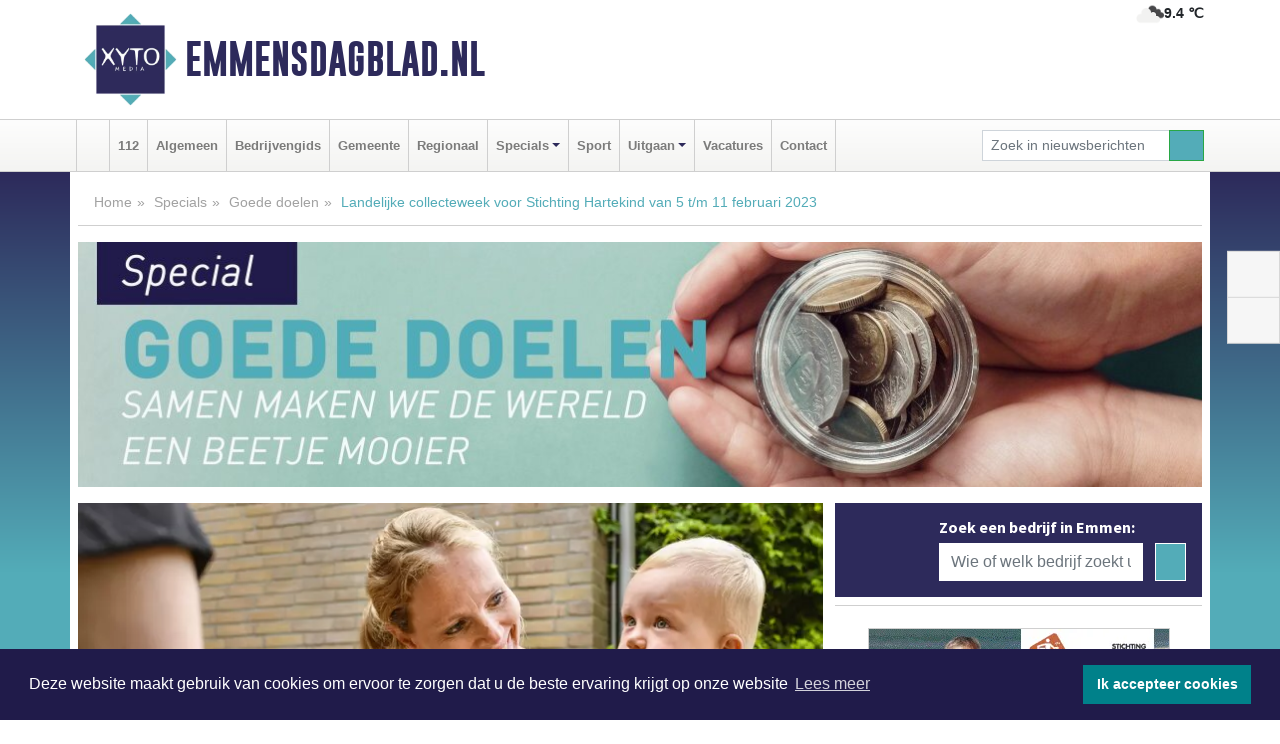

--- FILE ---
content_type: text/html; charset=UTF-8
request_url: https://www.emmensdagblad.nl/goededoelen/landelijke-collecteweek-voor-stichting-hartekind-van-5-t-m-11-februari-2023
body_size: 8251
content:
<!DOCTYPE html><html
lang="nl"><head><meta
charset="utf-8"><meta
http-equiv="Content-Type" content="text/html; charset=UTF-8"><meta
name="description" content="Landelijke collecteweek voor Stichting Hartekind van 5 t/m 11 februari 2023. Lees dit nieuwsbericht op Emmensdagblad.nl"><meta
name="author" content="Emmensdagblad.nl"><link
rel="schema.DC" href="http://purl.org/dc/elements/1.1/"><link
rel="schema.DCTERMS" href="http://purl.org/dc/terms/"><link
rel="preload" as="font" type="font/woff" href="https://www.emmensdagblad.nl/fonts/fontawesome/fa-brands-400.woff" crossorigin="anonymous"><link
rel="preload" as="font" type="font/woff2" href="https://www.emmensdagblad.nl/fonts/fontawesome/fa-brands-400.woff2" crossorigin="anonymous"><link
rel="preload" as="font" type="font/woff" href="https://www.emmensdagblad.nl/fonts/fontawesome/fa-regular-400.woff" crossorigin="anonymous"><link
rel="preload" as="font" type="font/woff2" href="https://www.emmensdagblad.nl/fonts/fontawesome/fa-regular-400.woff2" crossorigin="anonymous"><link
rel="preload" as="font" type="font/woff" href="https://www.emmensdagblad.nl/fonts/fontawesome/fa-solid-900.woff" crossorigin="anonymous"><link
rel="preload" as="font" type="font/woff2" href="https://www.emmensdagblad.nl/fonts/fontawesome/fa-solid-900.woff2" crossorigin="anonymous"><link
rel="preload" as="font" type="font/woff2" href="https://www.emmensdagblad.nl/fonts/sourcesanspro-regular-v21-latin.woff2" crossorigin="anonymous"><link
rel="preload" as="font" type="font/woff2" href="https://www.emmensdagblad.nl/fonts/sourcesanspro-bold-v21-latin.woff2" crossorigin="anonymous"><link
rel="preload" as="font" type="font/woff2" href="https://www.emmensdagblad.nl/fonts/gobold_bold-webfont.woff2" crossorigin="anonymous"><link
rel="shortcut icon" type="image/ico" href="https://www.emmensdagblad.nl/favicon.ico?"><link
rel="icon" type="image/png" href="https://www.emmensdagblad.nl/images/icons/favicon-16x16.png" sizes="16x16"><link
rel="icon" type="image/png" href="https://www.emmensdagblad.nl/images/icons/favicon-32x32.png" sizes="32x32"><link
rel="icon" type="image/png" href="https://www.emmensdagblad.nl/images/icons/favicon-96x96.png" sizes="96x96"><link
rel="manifest" href="https://www.emmensdagblad.nl/manifest.json"><link
rel="icon" type="image/png" href="https://www.emmensdagblad.nl/images/icons/android-icon-192x192.png" sizes="192x192"><link
rel="apple-touch-icon" href="https://www.emmensdagblad.nl/images/icons/apple-icon-57x57.png" sizes="57x57"><link
rel="apple-touch-icon" href="https://www.emmensdagblad.nl/images/icons/apple-icon-60x60.png" sizes="60x60"><link
rel="apple-touch-icon" href="https://www.emmensdagblad.nl/images/icons/apple-icon-72x72.png" sizes="72x72"><link
rel="apple-touch-icon" href="https://www.emmensdagblad.nl/images/icons/apple-icon-76x76.png" sizes="76x76"><link
rel="apple-touch-icon" href="https://www.emmensdagblad.nl/images/icons/apple-icon-114x114.png" sizes="114x114"><link
rel="apple-touch-icon" href="https://www.emmensdagblad.nl/images/icons/apple-icon-120x120.png" sizes="120x120"><link
rel="apple-touch-icon" href="https://www.emmensdagblad.nl/images/icons/apple-icon-144x144.png" sizes="144x144"><link
rel="apple-touch-icon" href="https://www.emmensdagblad.nl/images/icons/apple-icon-152x152.png" sizes="152x152"><link
rel="apple-touch-icon" href="https://www.emmensdagblad.nl/images/icons/apple-icon-180x180.png" sizes="180x180"><link
rel="canonical" href="https://www.amsterdamsdagblad.nl/goededoelen/landelijke-collecteweek-voor-stichting-hartekind-van-5-t-m-11-februari-2023"><meta
http-equiv="X-UA-Compatible" content="IE=edge"><meta
name="viewport" content="width=device-width, initial-scale=1, shrink-to-fit=no"><meta
name="format-detection" content="telephone=no"><meta
name="dcterms.creator" content="copyright (c) 2026 - Xyto.nl"><meta
name="dcterms.format" content="text/html; charset=UTF-8"><meta
name="theme-color" content="#0d0854"><meta
name="msapplication-TileColor" content="#0d0854"><meta
name="msapplication-TileImage" content="https://www.emmensdagblad.nl/images/icons/ms-icon-144x144.png"><meta
name="msapplication-square70x70logo" content="https://www.emmensdagblad.nl/images/icons/ms-icon-70x70.png"><meta
name="msapplication-square150x150logo" content="https://www.emmensdagblad.nl/images/icons/ms-icon-150x150.png"><meta
name="msapplication-wide310x150logo" content="https://www.emmensdagblad.nl/images/icons/ms-icon-310x150.png"><meta
name="msapplication-square310x310logo" content="https://www.emmensdagblad.nl/images/icons/ms-icon-310x310.png"><meta
property="fb:pages" content="104772091314155"><meta
name="dcterms.title" content="Landelijke collecteweek voor Stichting Hartekind van 5 t/m 11 februari 2023"><meta
name="dcterms.subject" content="nieuws"><meta
name="dcterms.description" content="Landelijke collecteweek voor Stichting Hartekind van 5 t/m 11 februari 2023. Lees dit nieuwsbericht op Emmensdagblad.nl"><meta
property="og:title" content="Landelijke collecteweek voor Stichting Hartekind van 5 t/m 11 februari 2023"><meta
property="og:type" content="article"><meta
property="og:image" content="https://www.emmensdagblad.nl/image/15580_22874_375_375.webp"><meta
property="og:image:width" content="563"><meta
property="og:image:height" content="375"><meta
property="og:url" content="https://www.emmensdagblad.nl/goededoelen/landelijke-collecteweek-voor-stichting-hartekind-van-5-t-m-11-februari-2023"><meta
property="og:site_name" content="https://www.emmensdagblad.nl/"><meta
property="og:description" content="Landelijke collecteweek voor Stichting Hartekind van 5 t/m 11 februari 2023. Lees dit nieuwsbericht op Emmensdagblad.nl"><link
rel="icon" type="image/x-icon" href="https://www.emmensdagblad.nl/favicon.ico"><title>Landelijke collecteweek voor Stichting Hartekind van 5 t/m 11 februari 2023</title><base
href="https://www.emmensdagblad.nl/"> <script>var rootURL='https://www.emmensdagblad.nl/';</script><link
type="text/css" href="https://www.emmensdagblad.nl/css/libsblue.min.css?1764842389" rel="stylesheet" media="screen"><script>window.addEventListener("load",function(){window.cookieconsent.initialise({"palette":{"popup":{"background":"#201B4A","text":"#FFFFFF"},"button":{"background":"#00818A"}},"theme":"block","position":"bottom","static":false,"content":{"message":"Deze website maakt gebruik van cookies om ervoor te zorgen dat u de beste ervaring krijgt op onze website","dismiss":"Ik accepteer cookies","link":"Lees meer","href":"https://www.emmensdagblad.nl/page/cookienotice",}})});</script> <link
rel="preconnect" href="https://www.google-analytics.com/"> <script async="async" src="https://www.googletagmanager.com/gtag/js?id=UA-171521251-2"></script><script>window.dataLayer=window.dataLayer||[];function gtag(){dataLayer.push(arguments);}
gtag('js',new Date());gtag('config','UA-171521251-2');</script> </head><body> <script type="text/javascript">const applicationServerPublicKey='BHPDd9Vczc7PydA0tx0SEbP_0ovbLCWNv2oV4gBz_ZgzPuJDBs2b5gEGN-7SmWTX49CZwMR3Pw1YyirhSMtHpjA';</script><script type="application/ld+json">{
			"@context":"https://schema.org",
			"@type":"WebSite",
			"@id":"#WebSite",
			"url":"https://www.emmensdagblad.nl/",
			"inLanguage": "nl-nl",
			"publisher":{
				"@type":"Organization",
				"name":"Emmensdagblad.nl",
				"email": "redactie@xyto.nl",
				"telephone": "072 8200 600",
				"url":"https://www.emmensdagblad.nl/",
				"sameAs": ["https://www.facebook.com/emmensdagblad/","https://www.youtube.com/channel/UCfuP4gg95eWxkYIfbFEm2yQ"],
				"logo":
				{
         			"@type":"ImageObject",
         			"width":"300",
         			"url":"https://www.emmensdagblad.nl/images/design/xyto/logo.png",
         			"height":"300"
      			}
			},
			"potentialAction": 
			{
				"@type": "SearchAction",
				"target": "https://www.emmensdagblad.nl/newssearch?searchtext={search_term_string}",
				"query-input": "required name=search_term_string"
			}
		}</script><div
class="container brandbar"><div
class="row"><div
class="col-12 col-md-9 col-lg-7"><div
class="row no-gutters"><div
class="col-2 col-md-2 logo"><picture><source
type="image/webp" srcset="https://www.emmensdagblad.nl/images/design/xyto/logo.webp"></source><source
type="image/png" srcset="https://www.emmensdagblad.nl/images/design/xyto/logo.png"></source><img
class="img-fluid" width="300" height="300" alt="logo" src="https://www.emmensdagblad.nl/images/design/xyto/logo.png"></picture></div><div
class="col-8 col-md-10 my-auto"><span
class="domain"><a
href="https://www.emmensdagblad.nl/">Emmensdagblad.nl</a></span></div><div
class="col-2 my-auto navbar-light d-block d-md-none text-center"><button
class="navbar-toggler p-0 border-0" type="button" data-toggle="offcanvas" data-disableScrolling="false" aria-label="Toggle Navigation"><span
class="navbar-toggler-icon"></span></button></div></div></div><div
class="col-12 col-md-3 col-lg-5 d-none d-md-block">
<span
class="align-text-top float-right weather"><img
class="img-fluid" width="70" height="70" src="https://www.emmensdagblad.nl/images/weather/04d.png" alt="Bewolkt"><strong>9.4 ℃</strong></span><div></div></div></div></div><nav
class="navbar navbar-expand-md navbar-light bg-light menubar sticky-top p-0"><div
class="container"><div
class="navbar-collapse offcanvas-collapse" id="menubarMain"><div
class="d-md-none border text-center p-2" id="a2hs"><div
class=""><p>Emmensdagblad.nl als app?</p>
<button
type="button" class="btn btn-link" id="btn-a2hs-no">Nee, nu niet</button><button
type="button" class="btn btn-success" id="btn-a2hs-yes">Installeren</button></div></div><ul
class="nav navbar-nav mr-auto"><li
class="nav-item pl-1 pr-1"><a
class="nav-link" href="https://www.emmensdagblad.nl/" title="Home"><i
class="fas fa-home" aria-hidden="true"></i></a></li><li
class="nav-item pl-1 pr-1"><a
class="nav-link" href="112">112</a></li><li
class="nav-item pl-1 pr-1"><a
class="nav-link" href="algemeen">Algemeen</a></li><li
class="nav-item pl-1 pr-1"><a
class="nav-link" href="bedrijvengids">Bedrijvengids</a></li><li
class="nav-item pl-1 pr-1"><a
class="nav-link" href="gemeente">Gemeente</a></li><li
class="nav-item pl-1 pr-1"><a
class="nav-link" href="regio">Regionaal</a></li><li
class="nav-item dropdown pl-1 pr-1">
<a
class="nav-link dropdown-toggle" href="#" id="navbarDropdown6" role="button" data-toggle="dropdown" aria-haspopup="true" aria-expanded="false">Specials</a><div
class="dropdown-menu p-0" aria-labelledby="navbarDropdown6">
<a
class="dropdown-item" href="specials"><strong>Specials</strong></a><div
class="dropdown-divider m-0"></div>
<a
class="dropdown-item" href="buitenleven">Buitenleven</a><div
class="dropdown-divider m-0"></div>
<a
class="dropdown-item" href="camperspecial">Campers</a><div
class="dropdown-divider m-0"></div>
<a
class="dropdown-item" href="feestdagen">Feestdagen</a><div
class="dropdown-divider m-0"></div>
<a
class="dropdown-item" href="goededoelen">Goede doelen</a><div
class="dropdown-divider m-0"></div>
<a
class="dropdown-item" href="trouwspecial">Trouwen</a><div
class="dropdown-divider m-0"></div>
<a
class="dropdown-item" href="uitvaartspecial">Uitvaart</a><div
class="dropdown-divider m-0"></div>
<a
class="dropdown-item" href="vakantie">Vakantie</a><div
class="dropdown-divider m-0"></div>
<a
class="dropdown-item" href="watersport">Watersport</a><div
class="dropdown-divider m-0"></div>
<a
class="dropdown-item" href="wonen">Wonen</a><div
class="dropdown-divider m-0"></div>
<a
class="dropdown-item" href="zorg-en-gezondheid">Zorg en gezondheid</a></div></li><li
class="nav-item pl-1 pr-1"><a
class="nav-link" href="sport">Sport</a></li><li
class="nav-item dropdown pl-1 pr-1">
<a
class="nav-link dropdown-toggle" href="#" id="navbarDropdown8" role="button" data-toggle="dropdown" aria-haspopup="true" aria-expanded="false">Uitgaan</a><div
class="dropdown-menu p-0" aria-labelledby="navbarDropdown8">
<a
class="dropdown-item" href="uitgaan"><strong>Uitgaan</strong></a><div
class="dropdown-divider m-0"></div>
<a
class="dropdown-item" href="dagje-weg">Dagje weg</a></div></li><li
class="nav-item pl-1 pr-1"><a
class="nav-link" href="vacatures">Vacatures</a></li><li
class="nav-item pl-1 pr-1"><a
class="nav-link" href="contact">Contact</a></li></ul><form
class="form-inline my-2 my-lg-0" role="search" action="https://www.emmensdagblad.nl/newssearch"><div
class="input-group input-group-sm">
<input
id="searchtext" class="form-control" name="searchtext" type="text" aria-label="Zoek in nieuwsberichten" placeholder="Zoek in nieuwsberichten" required="required"><div
class="input-group-append"><button
class="btn btn-outline-success my-0" type="submit" aria-label="Zoeken"><span
class="far fa-search"></span></button></div></div></form></div></div></nav><div
class="container-fluid main"> <script type="application/ld+json">{
			   "@context":"https://schema.org",
			   "@type":"NewsArticle",
			   "author":{
			      "@type":"Person",
			      "name":"Redactie"
			   },
			   "description":"NEDERLAND - Maar liefst 25.000 kinderen in Nederland hebben een hartafwijking. Als gevolg daarvan overlijden ongeveer 150 kinderen per jaar, waarmee een hartafwijking doodsoorzaak #1 is onder kinderen tot 15 jaar. En overleven betekent voor hartekinderen vaak leven met operaties, behandelingen en [...]",
			   "datePublished":"2023-01-10T16:29:16+01:00",
			   "isAccessibleForFree":"true",
			   "mainEntityOfPage":{
			      "@type":"WebPage",
			      "name":"Landelijke collecteweek voor Stichting Hartekind van 5 t/m 11 februari 2023",
			      "description":"NEDERLAND - Maar liefst 25.000 kinderen in Nederland hebben een hartafwijking. Als gevolg daarvan overlijden ongeveer 150 kinderen per jaar, waarmee een hartafwijking doodsoorzaak #1 is onder kinderen tot 15 jaar. En overleven betekent voor hartekinderen vaak leven met operaties, behandelingen en [...]",
			      "@id":"https://www.emmensdagblad.nl/goededoelen/landelijke-collecteweek-voor-stichting-hartekind-van-5-t-m-11-februari-2023",
			      "url":"https://www.emmensdagblad.nl/goededoelen/landelijke-collecteweek-voor-stichting-hartekind-van-5-t-m-11-februari-2023"
			   },
			   "copyrightYear":"2023",
			   "publisher":{
			      "@type":"Organization",
			      "name":"Emmensdagblad.nl",
			      "logo":{
			         "@type":"ImageObject",
			         "width":"300",
			         "url":"https://www.emmensdagblad.nl/images/design/xyto/logo.png",
			         "height":"300"
			      }
			   },
			   "@id":"https://www.emmensdagblad.nl/goededoelen/landelijke-collecteweek-voor-stichting-hartekind-van-5-t-m-11-februari-2023#Article",
			   "headline":"NEDERLAND - Maar liefst 25.000 kinderen in Nederland hebben een hartafwijking. Als gevolg daarvan [...]",
			   "image": "https://www.emmensdagblad.nl/image/15580_22874_500_500.webp",
			   "articleSection":"Goede doelen"
			}</script><div
class="container content p-0 pb-md-5 p-md-2"><div
class="row no-gutters-xs"><div
class="col-12"><ol
class="breadcrumb d-none d-md-block"><li><a
href="https://www.emmensdagblad.nl/">Home</a></li><li><a
href="https://www.emmensdagblad.nl/specials">Specials</a></li><li><a
href="https://www.emmensdagblad.nl/goededoelen">Goede doelen</a></li><li
class="active">Landelijke collecteweek voor Stichting Hartekind van 5 t/m 11 februari 2023</li></ol></div></div><div
class="row no-gutters-xs"><div
class="col-12 mb-3"><img
class="img-fluid d-block w-100" src="https://www.emmensdagblad.nl/categoryimage/199_21_246.jpg" alt="goededoelen-heading" width="1128" height="246" style="--aspect-ratio: 1128/246;"></div></div><div
class="row no-gutters-xs"><div
class="col-12 col-md-8"><div
class="card article border-0"><div
class="card-header p-0"><div
class="newsitemimages topimage"><a
class="d-block" style="--aspect-ratio: 3/2;" data-sources='[{"type": "image/webp","srcset": "https://www.emmensdagblad.nl/image/15580_22874_1200_1200.webp"},{"type": "image/jpeg","srcset": "https://www.emmensdagblad.nl/image/15580_22874_1200_1200.jpg"}]' href="https://www.emmensdagblad.nl/image/15580_22874_1200_1200.webp"><picture><source
type="image/webp" srcset="https://www.emmensdagblad.nl/image/15580_22874_250_250.webp 375w, https://www.emmensdagblad.nl/image/15580_22874_375_375.webp 563w, https://www.emmensdagblad.nl/image/15580_22874_500_500.webp 750w"></source><source
type="image/jpeg" srcset="https://www.emmensdagblad.nl/image/15580_22874_250_250.jpg 375w, https://www.emmensdagblad.nl/image/15580_22874_375_375.jpg 563w, https://www.emmensdagblad.nl/image/15580_22874_500_500.jpg 750w"></source><img
src="image/15580_22874_500_500.webp" class="img-fluid" srcset="https://www.emmensdagblad.nl/image/15580_22874_250_250.jpg 375w, https://www.emmensdagblad.nl/image/15580_22874_375_375.jpg 563w, https://www.emmensdagblad.nl/image/15580_22874_500_500.jpg 750w" sizes="(min-width: 1000px) 750px,  (min-width: 400px) 563px, 375px" alt="Landelijke collecteweek voor Stichting Hartekind van 5 t/m 11 februari 2023" width="750" height="500"></picture></a></div></div><div
class="card-body mt-3 p-2 p-md-1"><h1>Landelijke collecteweek voor Stichting Hartekind van 5 t/m 11 februari 2023</h1><div
class="d-flex justify-content-between article-information mb-3"><div>Door <strong>Redactie</strong> op Dinsdag 10 januari 2023, 16:29 uur
<i
class="fas fa-tags" aria-hidden="true"></i> <a
href="tag/kinderen">kinderen</a>, <a
href="tag/hartafwijking">hartafwijking</a>
<i
class="fas fa-folder" aria-hidden="true"></i> <a
href="goededoelen">Goede doelen</a></div><div
class="ml-3 text-right">
Bron: <a
href="https://www.hartekind.nl/evenementen/collecteweek-2023" target="_blank" rel="noopener nofollow">Stichting Hartekind</a></div></div><div
class="article-text"><b><p>NEDERLAND - <b>Maar liefst 25.000 kinderen in Nederland hebben een hartafwijking. Als gevolg daarvan overlijden ongeveer 150 kinderen per jaar, waarmee een hartafwijking doodsoorzaak #1 is onder kinderen tot 15 jaar. En overleven betekent voor hartekinderen vaak leven met operaties, behandelingen en beperkingen. Dit moet en kán anders! </b></p></b><p><br
/><b>Jij doet toch ook mee! </b></p><p>Van 5 t/m 11 februari is de landelijke collecteweek voor Stichting Hartekind. Hét moment om samen veel geld op te halen voor levensreddend onderzoek. De voorbereidingen zijn al in volle gang. Jij doet toch ook mee! Meld je nu aan als collectant. Je kunt heel eenvoudig digitaal collecteren of meedoen als Huis-aan-Huis collectant.</p><p>Je hulp is hard nodig want een hartafwijking is nog altijd doodsoorzaak #1 onder kinderen tot 15 jaar. Samen vragen we hier tijdens de collecteweek aandacht voor en halen we zoveel mogelijk geld op voor levensreddend onderzoek.</p><p>Meld je nu aan! Ga naar <b><a
href="https://www.hartekind.nl/evenementen/collecteweek-2023">hartekind.nl/collecte</a></b><br
/></p><p><br
/></p></div><div
class="row no-gutters-xs"><div
class="col-12 col-md-12 mb-3"></div></div></div><div
class="d-block d-md-none"><div
class="container bannerrow pb-3"><div
class="row mx-auto"></div></div></div><div
class="card-body mt-3 p-2 p-md-1 whatsapp"><div
class="row"><div
class="col-2 p-0 d-none d-md-block"><img
data-src="https://www.emmensdagblad.nl/images/whatsapp.png" width="100" height="100" class="img-fluid float-left pt-md-4 pl-md-4 d-none d-md-block lazyload" alt="Whatsapp"></div><div
class="col-12 col-md-8 text-center p-1"><p>Heb je een leuke tip, foto of video die je met ons wilt delen?</p>
<span>APP ONS!</span><span> T.
<a
href="https://api.whatsapp.com/send?phone=31657471321">06 - 574 71 321</a></span></div><div
class="col-2 p-0 d-none d-md-block"><img
data-src="https://www.emmensdagblad.nl/images/phone-in-hand.png" width="138" height="160" class="img-fluid lazyload" alt="telefoon in hand"></div></div></div><div
class="card-footer"><div
class="row no-gutters-xs sharemedia"><div
class="col-12 col-md-12 likebutton pb-3"><div
class="fb-like" data-layout="standard" data-action="like" data-size="large" data-share="false" data-show-faces="false" data-href="https://www.emmensdagblad.nl/goededoelen%2Flandelijke-collecteweek-voor-stichting-hartekind-van-5-t-m-11-februari-2023"></div></div><div
class="col-12 col-md-4 mb-2"><a
class="btn btn-social btn-facebook w-100" href="javascript:shareWindow('https://www.facebook.com/sharer/sharer.php?u=https://www.emmensdagblad.nl/goededoelen%2Flandelijke-collecteweek-voor-stichting-hartekind-van-5-t-m-11-februari-2023')"><span
class="fab fa-facebook-f"></span>Deel op Facebook</a></div><div
class="col-12 col-md-4 mb-2"><a
class="btn btn-social btn-twitter w-100" data-size="large" href="javascript:shareWindow('https://x.com/intent/tweet?text=Landelijke%20collecteweek%20voor%20Stichting%20Hartekind%20van%205%20t/m%2011%20februari%202023&amp;url=https://www.emmensdagblad.nl/goededoelen%2Flandelijke-collecteweek-voor-stichting-hartekind-van-5-t-m-11-februari-2023')"><span
class="fab fa-x-twitter"></span>Post op X</a></div><div
class="col-12 col-md-4 mb-2"><a
class="btn btn-social btn-google w-100" href="mailto:redactie@xyto.nl?subject=%5BTip%20de%20redactie%5D%20-%20Landelijke%20collecteweek%20voor%20Stichting%20Hartekind%20van%205%20t/m%2011%20februari%202023&amp;body=https://www.emmensdagblad.nl/goededoelen%2Flandelijke-collecteweek-voor-stichting-hartekind-van-5-t-m-11-februari-2023"><span
class="fas fa-envelope"></span>Tip de redactie</a></div></div></div></div><div
class="card border-0 p-0 mb-3 related"><div
class="card-header"><h4 class="mb-0">Verder in het nieuws:</h4></div><div
class="card-body p-0"><div
class="row no-gutters-xs"><div
class="col-12 col-md-6 article-related mt-3"><div
class="row no-gutters-xs h-100 mr-2"><div
class="col-4 p-2"><a
href="goededoelen/winnaars-de-kleine-jantje-beton-loterij-bekend" title=""><picture><source
type="image/webp" data-srcset="https://www.emmensdagblad.nl/image/15528_22696_175_175.webp"></source><source
type="image/jpeg" data-srcset="https://www.emmensdagblad.nl/image/15528_22696_175_175.jpg"></source><img
class="img-fluid lazyload" data-src="https://www.emmensdagblad.nl/image/15528_22696_175_175.jpg" alt="Winnaars De Kleine Jantje Beton Loterij bekend" width="263" height="175"></picture></a></div><div
class="col-8 p-2"><h5 class="mt-0"><a
href="goededoelen/winnaars-de-kleine-jantje-beton-loterij-bekend" title="">Winnaars De Kleine Jantje Beton Loterij bekend</a></h5></div></div></div><div
class="col-12 col-md-6 article-related mt-3"><div
class="row no-gutters-xs h-100 mr-2"><div
class="col-4 p-2"><a
href="goededoelen/lancering-fysiotherapie-revalidatie-kraal" title=""><picture><source
type="image/webp" data-srcset="https://www.emmensdagblad.nl/image/15522_22690_175_175.webp"></source><source
type="image/jpeg" data-srcset="https://www.emmensdagblad.nl/image/15522_22690_175_175.jpg"></source><img
class="img-fluid lazyload" data-src="https://www.emmensdagblad.nl/image/15522_22690_175_175.jpg" alt="Lancering fysiotherapie/revalidatie kraal" width="263" height="175"></picture></a></div><div
class="col-8 p-2"><h5 class="mt-0"><a
href="goededoelen/lancering-fysiotherapie-revalidatie-kraal" title="">Lancering fysiotherapie/revalidatie kraal</a></h5></div></div></div><div
class="col-12 col-md-6 article-related mt-3"><div
class="row no-gutters-xs h-100 mr-2"><div
class="col-4 p-2"><a
href="feestdagen/muiderslot-omgetoverd-tot-kasteel-van-sinterklaas" title=""><picture><source
type="image/webp" data-srcset="https://www.emmensdagblad.nl/image/15484_22634_175_175.webp"></source><source
type="image/jpeg" data-srcset="https://www.emmensdagblad.nl/image/15484_22634_175_175.jpg"></source><img
class="img-fluid lazyload" data-src="https://www.emmensdagblad.nl/image/15484_22634_175_175.jpg" alt="Muiderslot omgetoverd tot Kasteel van Sinterklaas" width="263" height="175"></picture></a></div><div
class="col-8 p-2"><h5 class="mt-0"><a
href="feestdagen/muiderslot-omgetoverd-tot-kasteel-van-sinterklaas" title="">Muiderslot omgetoverd tot Kasteel van Sinterklaas</a></h5></div></div></div></div></div></div></div><div
class="col-12 col-md-4 companysidebar"><div
class="media companysearch p-3">
<i
class="fas fa-map-marker-alt fa-4x align-middle mr-3 align-self-center d-none d-md-block" style="vertical-align: middle;"></i><div
class="media-body align-self-center"><div
class="card"><div
class="card-title d-none d-md-block"><h3>Zoek een bedrijf in Emmen:</h3></div><div
class="card-body w-100"><form
method="get" action="https://www.emmensdagblad.nl/bedrijvengids"><div
class="row"><div
class="col-10"><input
type="text" name="what" value="" class="form-control border-0" placeholder="Wie of welk bedrijf zoekt u?" aria-label="Wie of welk bedrijf zoekt u?"></div><div
class="col-2"><button
type="submit" value="Zoeken" aria-label="Zoeken" class="btn btn-primary"><i
class="fas fa-caret-right"></i></button></div></div></form></div></div></div></div><div
class="banners mt-2"><div
class="row no-gutters-xs"><div
class="col-12"><div
class="card"><div
class="card-body"><div
id="carousel-banners-emm_goededoelen" class="carousel slide" data-ride="carousel" data-interval="8000"><div
class="carousel-inner"><div
class="carousel-item active"><div
class="row"><div
class="col-12 text-center"><a
href="https://www.emmensdagblad.nl/out/14043" class="banner" style="--aspect-ratio:300/300; --max-width:300px" target="_blank" onclick="gtag('event', 'banner-click', {'eventCategory': 'Affiliate', 'eventLabel': 'stichting-topsport-for-life - 14043'});" rel="nofollow noopener"><picture><source
type="image/webp" data-srcset="https://www.emmensdagblad.nl/banner/1p32i_14043.webp"></source><source
data-srcset="https://www.emmensdagblad.nl/banner/1p32i_14043.gif" type="image/gif"></source><img
class="img-fluid lazyload" data-src="https://www.emmensdagblad.nl/banner/1p32i_14043.gif" alt="stichting-topsport-for-life" width="300" height="300"></picture></a></div><div
class="col-12 text-center"><a
href="https://www.emmensdagblad.nl/out/14238" class="banner" style="--aspect-ratio:300/300; --max-width:300px" target="_blank" onclick="gtag('event', 'banner-click', {'eventCategory': 'Affiliate', 'eventLabel': 'stichting-zoa - 14238'});" rel="nofollow noopener"><picture><source
type="image/webp" data-srcset="https://www.emmensdagblad.nl/banner/1p30c_14238.webp"></source><source
data-srcset="https://www.emmensdagblad.nl/banner/1p30c_14238.gif" type="image/gif"></source><img
class="img-fluid lazyload" data-src="https://www.emmensdagblad.nl/banner/1p30c_14238.gif" alt="stichting-zoa" width="300" height="300"></picture></a></div><div
class="col-12 text-center"><a
href="https://www.emmensdagblad.nl/out/12897" class="banner" style="--aspect-ratio:300/300; --max-width:300px" target="_blank" onclick="gtag('event', 'banner-click', {'eventCategory': 'Affiliate', 'eventLabel': 'stichting-ouwehand-zoo-foundation - 12897'});" rel="nofollow noopener"><picture><source
type="image/webp" data-srcset="https://www.emmensdagblad.nl/banner/1marj_12897.webp"></source><source
data-srcset="https://www.emmensdagblad.nl/banner/1marj_12897.gif" type="image/gif"></source><img
class="img-fluid lazyload" data-src="https://www.emmensdagblad.nl/banner/1marj_12897.gif" alt="stichting-ouwehand-zoo-foundation" width="300" height="300"></picture></a></div><div
class="col-12 text-center"><a
href="https://www.emmensdagblad.nl/out/13547" class="banner" style="--aspect-ratio:300/300; --max-width:300px" target="_blank" onclick="gtag('event', 'banner-click', {'eventCategory': 'Affiliate', 'eventLabel': 'stichting-bevordering-huisdierenwelzijn - 13547'});" rel="nofollow noopener"><picture><source
type="image/webp" data-srcset="https://www.emmensdagblad.nl/banner/1m2l3_13547.webp"></source><source
data-srcset="https://www.emmensdagblad.nl/banner/1m2l3_13547.gif" type="image/gif"></source><img
class="img-fluid lazyload" data-src="https://www.emmensdagblad.nl/banner/1m2l3_13547.gif" alt="stichting-bevordering-huisdierenwelzijn" width="300" height="300"></picture></a></div><div
class="col-12 text-center"><a
href="https://www.emmensdagblad.nl/out/13329" class="banner" style="--aspect-ratio:300/300; --max-width:300px" target="_blank" onclick="gtag('event', 'banner-click', {'eventCategory': 'Affiliate', 'eventLabel': 'stichting-bears-in-mind - 13329'});" rel="nofollow noopener"><picture><source
type="image/webp" data-srcset="https://www.emmensdagblad.nl/banner/1p30m_13329.webp"></source><source
data-srcset="https://www.emmensdagblad.nl/banner/1p30m_13329.gif" type="image/gif"></source><img
class="img-fluid lazyload" data-src="https://www.emmensdagblad.nl/banner/1p30m_13329.gif" alt="stichting-bears-in-mind" width="300" height="300"></picture></a></div><div
class="col-12 text-center"><a
href="https://www.emmensdagblad.nl/out/14224" class="banner" style="--aspect-ratio:300/300; --max-width:300px" target="_blank" onclick="gtag('event', 'banner-click', {'eventCategory': 'Affiliate', 'eventLabel': 'stichting-ms-research - 14224'});" rel="nofollow noopener"><picture><source
type="image/webp" data-srcset="https://www.emmensdagblad.nl/banner/1mald_14224.webp"></source><source
data-srcset="https://www.emmensdagblad.nl/banner/1mald_14224.gif" type="image/gif"></source><img
class="img-fluid lazyload" data-src="https://www.emmensdagblad.nl/banner/1mald_14224.gif" alt="stichting-ms-research" width="300" height="300"></picture></a></div><div
class="col-12 text-center"><a
href="https://www.emmensdagblad.nl/out/13876" class="banner" style="--aspect-ratio:300/300; --max-width:300px" target="_blank" onclick="gtag('event', 'banner-click', {'eventCategory': 'Affiliate', 'eventLabel': 'vakantieschipnl - 13876'});" rel="nofollow noopener"><picture><source
type="image/webp" data-srcset="https://www.emmensdagblad.nl/banner/1mvho_13876.webp"></source><source
data-srcset="https://www.emmensdagblad.nl/banner/1mvho_13876.gif" type="image/gif"></source><img
class="img-fluid lazyload" data-src="https://www.emmensdagblad.nl/banner/1mvho_13876.gif" alt="vakantieschipnl" width="300" height="300"></picture></a></div><div
class="col-12 text-center"><a
href="https://www.emmensdagblad.nl/out/13138" class="banner" style="--aspect-ratio:300/300; --max-width:300px" target="_blank" onclick="gtag('event', 'banner-click', {'eventCategory': 'Affiliate', 'eventLabel': 'stichting-wereldouders - 13138'});" rel="nofollow noopener"><picture><source
type="image/webp" data-srcset="https://www.emmensdagblad.nl/banner/1m9bk_13138.webp"></source><source
data-srcset="https://www.emmensdagblad.nl/banner/1m9bk_13138.gif" type="image/gif"></source><img
class="img-fluid lazyload" data-src="https://www.emmensdagblad.nl/banner/1m9bk_13138.gif" alt="stichting-wereldouders" width="300" height="300"></picture></a></div></div></div></div></div></div></div></div></div></div><div
class="card border-0 pb-3"><div
class="card-body p-0"><a
href="https://www.emmensdagblad.nl/contact" class="d-block" style="--aspect-ratio: 368/212;"><picture><source
type="image/webp" data-srcset="https://www.emmensdagblad.nl/images/xyto-advertentie.webp"></source><source
type="image/jpeg" data-srcset="https://www.emmensdagblad.nl/images/xyto-advertentie.jpg"></source><img
data-src="https://www.emmensdagblad.nl/images/xyto-advertentie.jpg" width="368" height="212" class="img-fluid lazyload" alt="XYTO advertentie"></picture></a></div></div><div
class="card topviewed pt-0"><div
class="card-header"><h5 class="card-title mb-0">
<i
class="far fa-newspaper" aria-hidden="true"></i>
Meest gelezen</h5></div><div
class="card-body"><div
class="row no-gutters-xs m-0"><div
class="col-4 p-1"><a
href="uitvaartspecial/het-belang-van-een-goed-testament-en-levenstestament" title="Het belang van een goed testament en levenstestament" class="d-block" style="--aspect-ratio: 3/2;"><picture><source
type="image/webp" data-srcset="https://www.emmensdagblad.nl/image/15850_23357_175_175.webp"></source><source
type="image/jpeg" data-srcset="https://www.emmensdagblad.nl/image/15850_23357_175_175.jpg"></source><img
class="mr-3 img-fluid border lazyload" alt="Het belang van een goed testament en levenstestament" data-src="https://www.emmensdagblad.nl/image/15850_23357_175_175.jpg" width="263" height="175"></picture></a></div><div
class="col-8 p-1"><a
href="uitvaartspecial/het-belang-van-een-goed-testament-en-levenstestament" title="Het belang van een goed testament en levenstestament">Het belang van een goed testament en levenstestament</a></div></div><div
class="row no-gutters-xs m-0"><div
class="col-4 p-1"><a
href="112/jaarcijfers-nieuwe-oplossingen-nodig-voor-veranderende-criminaliteit" title="Jaarcijfers: 'Nieuwe oplossingen nodig voor veranderende criminaliteit'" class="d-block" style="--aspect-ratio: 3/2;"><picture><source
type="image/webp" data-srcset="https://www.emmensdagblad.nl/image/17648_26205_175_175.webp"></source><source
type="image/jpeg" data-srcset="https://www.emmensdagblad.nl/image/17648_26205_175_175.jpg"></source><img
class="mr-3 img-fluid border lazyload" alt="Jaarcijfers: 'Nieuwe oplossingen nodig voor veranderende criminaliteit'" data-src="https://www.emmensdagblad.nl/image/17648_26205_175_175.jpg" width="263" height="175"></picture></a></div><div
class="col-8 p-1"><a
href="112/jaarcijfers-nieuwe-oplossingen-nodig-voor-veranderende-criminaliteit" title="Jaarcijfers: 'Nieuwe oplossingen nodig voor veranderende criminaliteit'">Jaarcijfers: 'Nieuwe oplossingen nodig voor veranderende criminaliteit'</a></div></div><div
class="row no-gutters-xs m-0"><div
class="col-4 p-1"><a
href="uitgaan/drenthe-plat-7-februari-in-het-atlas-theater" title="Drenthe Plat 7 februari in het Atlas Theater" class="d-block" style="--aspect-ratio: 3/2;"><picture><source
type="image/webp" data-srcset="https://www.emmensdagblad.nl/image/17650_26199_175_175.webp"></source><source
type="image/jpeg" data-srcset="https://www.emmensdagblad.nl/image/17650_26199_175_175.jpg"></source><img
class="mr-3 img-fluid border lazyload" alt="Drenthe Plat 7 februari in het Atlas Theater" data-src="https://www.emmensdagblad.nl/image/17650_26199_175_175.jpg" width="263" height="175"></picture></a></div><div
class="col-8 p-1"><a
href="uitgaan/drenthe-plat-7-februari-in-het-atlas-theater" title="Drenthe Plat 7 februari in het Atlas Theater">Drenthe Plat 7 februari in het Atlas Theater</a></div></div><div
class="row no-gutters-xs m-0"><div
class="col-4 p-1"><a
href="112/amber-alert-uiterst-redmiddel-bij-vermissing-minderjarige" title="AMBER Alert uiterst redmiddel bij vermissing minderjarige" class="d-block" style="--aspect-ratio: 3/2;"><picture><source
type="image/webp" data-srcset="https://www.emmensdagblad.nl/image/17649_26198_175_175.webp"></source><source
type="image/jpeg" data-srcset="https://www.emmensdagblad.nl/image/17649_26198_175_175.jpg"></source><img
class="mr-3 img-fluid border lazyload" alt="AMBER Alert uiterst redmiddel bij vermissing minderjarige" data-src="https://www.emmensdagblad.nl/image/17649_26198_175_175.jpg" width="263" height="175"></picture></a></div><div
class="col-8 p-1"><a
href="112/amber-alert-uiterst-redmiddel-bij-vermissing-minderjarige" title="AMBER Alert uiterst redmiddel bij vermissing minderjarige">AMBER Alert uiterst redmiddel bij vermissing minderjarige</a></div></div></div></div></div></div></div><div
id="blueimp-gallery" class="blueimp-gallery blueimp-gallery-controls"><div
class="slides"></div><h3 class="title"></h3>
<a
class="prev" aria-controls="blueimp-gallery" aria-label="previous slide" aria-keyshortcuts="ArrowLeft"></a><a
class="next" aria-controls="blueimp-gallery" aria-label="next slide" aria-keyshortcuts="ArrowRight"></a><a
class="close" aria-controls="blueimp-gallery" aria-label="close" aria-keyshortcuts="Escape"></a><a
class="play-pause" aria-controls="blueimp-gallery" aria-label="play slideshow" aria-keyshortcuts="Space" aria-pressed="false" role="button"></a><ol
class="indicator"></ol><div
class="modal fade"><div
class="modal-dialog"><div
class="modal-content"><div
class="modal-header">
<button
type="button" class="close" aria-hidden="true">x</button><h4 class="modal-title"></h4></div><div
class="modal-body next"></div><div
class="modal-footer">
<button
type="button" class="btn btn-default pull-left prev"><i
class="far fa-angle-double-left"></i>
Vorige
</button><button
type="button" class="btn btn-primary next">
Volgende
<i
class="far fa-angle-double-right"></i></button></div></div></div></div></div><div
class="container partnerrow"><div
class="row"><div
class="col-12 text-center mb-2 mt-3"><span
class="">ONZE<strong>PARTNERS</strong></span></div></div><div
class="row no-gutters-xs"><div
class="col-md-1 d-none d-md-block align-middle"></div><div
class="col-12 col-md-10"><div
class="card"><div
class="card-body"><div
id="carousel-banners-emm_partner" class="carousel slide" data-ride="carousel" data-interval="8000"><div
class="carousel-inner"><div
class="carousel-item active"><div
class="row"><div
class="col-sm-3 pb-2"><a
href="https://www.emmensdagblad.nl/out/14210" class="banner" style="--aspect-ratio:1667/1250; --max-width:400px" target="_blank" onclick="gtag('event', 'banner-click', {'eventCategory': 'Affiliate', 'eventLabel': 'erfrechtplanning-bv - 14210'});" rel="nofollow noopener"><picture><source
type="image/webp" data-srcset="https://www.emmensdagblad.nl/banner/1mac7_14210.webp"></source><source
data-srcset="https://www.emmensdagblad.nl/banner/1mac7_14210.gif" type="image/gif"></source><img
class="img-fluid lazyload" data-src="https://www.emmensdagblad.nl/banner/1mac7_14210.gif" alt="erfrechtplanning-bv" width="1667" height="1250"></picture></a></div></div></div></div></div></div></div></div><div
class="col-md-1 d-none d-md-block"></div></div></div><div
class="container footertop p-3"><div
class="row top"><div
class="col-3 col-md-1"><picture><source
type="image/webp" data-srcset="https://www.emmensdagblad.nl/images/design/xyto/logo.webp"></source><source
type="image/png" data-srcset="https://www.emmensdagblad.nl/images/design/xyto/logo.png"></source><img
class="img-fluid lazyload" width="300" height="300" alt="logo" data-src="https://www.emmensdagblad.nl/images/design/xyto/logo.png"></picture></div><div
class="col-9 col-md-11 my-auto"><div
class="row subtitlediv no-gutters pt-2 pb-2"><div
class="col-12 col-md-4  my-auto"><span
class="subtitle"><span>|</span>Nieuws | Sport | Evenementen</span></div><div
class="col-12 col-md-8"></div></div></div></div><div
class="row bottom no-gutters"><div
class="col-12 col-md-3 offset-md-1"><div
class="card"><div
class="card-body pb-0 pb-md-4"><h4 class="card-title colored d-none d-md-block">CONTACT</h4><p
class="card-text mt-3 mt-md-0"><span>Hoofdvestiging:</span><br>van Benthuizenlaan 1<br>1701 BZ Heerhugowaard<ul><li
class="pb-1">
<i
class="fas fa-phone-flip fa-flip-horizontal fa-fw pr-1"></i><a
href="tel:+31728200600">072 8200 600</a></li><li
class="pb-1">
<i
class="fas fa-envelope fa-fw pr-1"></i><a
href="mailto:redactie@xyto.nl">redactie@xyto.nl</a></li><li>
<i
class="fas fa-globe fa-fw pr-1"></i><a
href="https://www.xyto.nl">www.xyto.nl</a></li></ul></p></div></div></div><div
class="col-12 col-md-3 offset-md-2"><div
class="card"><div
class="card-body pb-2 pb-md-4"><h5 class="card-title">Social media</h5>
<a
rel="nofollow" title="Facebook" href="https://www.facebook.com/emmensdagblad/"><span
class="fa-stack"><i
class="fas fa-circle fa-stack-2x"></i><i
class="fab fa-facebook-f fa-stack-1x fa-inverse"></i></span></a><a
rel="nofollow" title="Youtube" href="https://www.youtube.com/channel/UCfuP4gg95eWxkYIfbFEm2yQ"><span
class="fa-stack"><i
class="fas fa-circle fa-stack-2x"></i><i
class="fab fa-youtube fa-stack-1x fa-inverse"></i></span></a><a
rel="nofollow" title="RSS Feed" href="https://www.emmensdagblad.nl/newsfeed"><span
class="fa-stack"><i
class="fas fa-circle fa-stack-2x"></i><i
class="fas fa-rss fa-stack-1x fa-inverse"></i></span></a></div></div><div
class="card"><div
class="card-body pb-2 pb-md-4"><h5 class="card-title">Nieuwsbrief aanmelden</h5><p>Schrijf je in voor onze nieuwsbrief en krijg wekelijks een samenvatting van alle gebeurtenissen uit jouw regio.</p><p><a
href="https://www.emmensdagblad.nl/newsletter/subscribe" class="btn btn-primary">Aanmelden</a></p></div></div></div><div
class="col-12 col-md-3"><div
class="card"><div
class="card-body pb-0 pb-md-4"><h4 class="card-title">Online dagbladen</h4>
<picture><source
type="image/webp" data-srcset="https://www.emmensdagblad.nl/images/kaartje-footer.webp"></source><source
type="image/png" data-srcset="https://www.emmensdagblad.nl/images/kaartje-footer.jpg"></source><img
data-src="https://www.emmensdagblad.nl/images/kaartje-footer.jpg" width="271" height="129" class="img-fluid lazyload" alt="map"></picture><select
class="form-control form-control-sm" id="regional_sites" aria-label="Overige dagbladen in de regio"><option>Overige dagbladen in de regio</option><option
value="https://regiodagbladen.nl">Regiodagbladen.nl</option><option
value="https://www.assensdagblad.nl/">Assensdagblad.nl</option><option
value="https://www.rodensdagblad.nl/">Rodensdagblad.nl</option><option
value="https://www.almelosdagblad.nl/">Almelosdagblad.nl</option><option
value="https://www.dagbladgroningen.nl/">Dagbladgroningen.nl</option><option
value="https://www.zwolledagblad.nl/">Zwolledagblad.nl</option></select></div></div></div></div></div><div
class="socialbar d-none d-md-block"><ul
class="list-group"><li
class="list-group-item text-center"><a
rel="nofollow" title="Facebook" href="https://www.facebook.com/emmensdagblad/"><i
class="fab fa-facebook-f fa-15"></i></a></li><li
class="list-group-item text-center"><a
rel="nofollow" title="email" href="mailto:redactie@xyto.nl"><i
class="far fa-envelope fa-15"></i></a></li></ul></div></div><footer
class="footer"><div
class="container"><nav
class="navbar navbar-expand-lg navbar-light"><p
class="d-none d-md-block mb-0">Copyright (c) 2026 | Emmensdagblad.nl - Alle rechten voorbehouden</p><ul
class="nav navbar-nav ml-lg-auto"><li
class="nav-item"><a
class="nav-link" href="https://www.emmensdagblad.nl/page/voorwaarden">Algemene voorwaarden</a></li><li
class="nav-item"><a
class="nav-link" href="https://www.emmensdagblad.nl/page/disclaimer">Disclaimer</a></li><li
class="nav-item"><a
class="nav-link" href="https://www.emmensdagblad.nl/page/privacy">Privacy Statement</a></li></ul></nav></div></footer><div
id="pushmanager" notifications="true"></div> <script src="https://www.emmensdagblad.nl/js/libs.min.js?v=1" defer></script> </body></html>